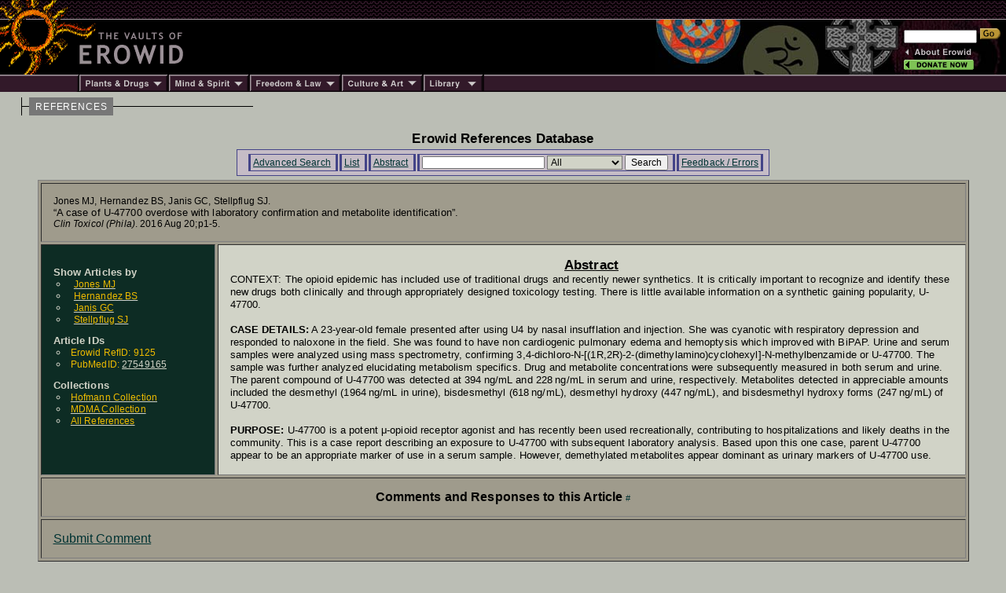

--- FILE ---
content_type: text/html; charset=iso-8859-1
request_url: https://erowid.org/references/refs_view.php?ID=9125&S=Jones&SField=all
body_size: 4029
content:

<html>
<head>
<title>Erowid.org: Erowid Reference 9125 : A case of U-47700 overdose with laboratory confirmation and metabolite identification : Jones MJ, Hernandez BS, Janis GC, Stellpflug SJ</title>
<meta name="description" content="The Index page for the reference article: Jones MJ, Hernandez BS, Janis GC, Stellpflug SJ A case of U-47700 overdose with laboratory confirmation and metabolite identification Clin Toxicol (Phila) 2016 p1-5">
<meta name="keywords" content="Erowid Reference Lirbary DB">


<link href="/includes/general_default.css" rel="stylesheet" type="text/css">
<link href="/includes/article_general_lb.css" rel="stylesheet" type="text/css">
<link href="/references/includes/refs_style.css" rel="stylesheet" type="text/css">

<script src="refs.js"></script>

</head>

<body>

<!-- - - - - - - - - - - - - - - - - B E G I N    H E A D E R - - - - - - - - - - - - - - - - -->
<script language="Javascript" src="/includes/headers/menu_data.js" type="text/javascript"></script>
<script language="Javascript" src="/includes/headers/mmenu.js" type="text/javascript"></script>

<table border="0" cellpadding="0" cellspacing="0" bgcolor="#000000"><tr>
<td><a href="/index.shtml"><img src="/includes/headers/images/h_sun1.gif" width="122" height="25" alt="" border="0"></a></td>
<td background="/includes/headers/images/bar_squiggle.gif" width="100%" colspan="4">&nbsp;</td>
</tr><tr>
<td><a href="/index.shtml"><img src="/includes/headers/images/h_sun2.gif" width="122" height="70" alt="Erowid" border="0"></a></td>
<td><a href="/index.shtml"><img src="/includes/headers/images/h_vaults.gif" width="120" height="70" alt="" border="0"></a></td>
<td width="100%">
	<table border="0" cellpadding="0" cellspacing="0" width="100" bgcolor="#000000" height="70"><tr>
	<td>&nbsp;</td>
	</tr></table>
</td><td>
	<table border="0" cellpadding="0" cellspacing="0" width="316" height="70" background="/includes/headers/images/center_spirit_1-1.jpg"><tr>
	<td valign="top" align="right">&nbsp;</td>
	</tr></table>
</td><td>
	<table border="0" cellpadding="0" cellspacing="0" width="130" height="70" background="/includes/headers/images/center_spirit_1-2.jpg">
	<tr height="30"><td align="left" valign="bottom">
<!-- Sperowider <include>
	<form name="SearchForm" method="get" action="https://www.erowid.org/search.shtml">
</include> <exclude> -->
	<form name="SearchForm" method="get" action="/search.php"> 
<!-- Sperowider </exclude> -->
	<input type="text" size="13" name="q" value="" id="header-search">
	<input type="image" src="/includes/headers/images/go2.gif" border="0" alt="Search">
	</td></form></tr>
	<tr height="4"><td></td></tr>
	<tr height="16">
	<td align="left"><a href="/general/about/" onMouseOver="popup('about')" onMouseOut="popdn()"><img src="/includes/headers/images/h_about.gif" width="89" height="13" alt="" border="0"></a></td>
	</tr><tr height="16">
	<td align="left"><a href="/donations/" onMouseOver="popup('donations')" onMouseOut="popdn()"><img src="/includes/headers/images/h_join.gif" width="89" height="13" alt="" border="0"></a></td>
	</tr><tr height="4"><td></td>
	</tr></table>	
</td></tr><tr><td colspan="6">
	<table border="0" cellpadding="0" cellspacing="0" width="100%"><tr>
	<td width="101"><img src="/includes/headers/images/bar_solid_left.gif" width="101" height="22" alt=""></td>
	<td align="left" width="114"><a href="/psychoactives/" onMouseOver="popup('drugs')" onMouseOut="popdn()">
	<img src="/includes/headers/images/menu_1.gif" width="114" height="22" border="0" alt="Plants - Drugs"></a></td>
	<td align="left" width="103"><a href="/spirit/" onMouseOver="popup('mind')" onMouseOut="popdn()">
	<img src="/includes/headers/images/menu_2.gif" width="103" height="22" border="0" alt="Mind - Spirit"></a></td>
	<td align="left" width="117"><a href="/freedom/" onMouseOver="popup('freedom')" onMouseOut="popdn()">
	<img src="/includes/headers/images/menu_3.gif" width="117" height="22" border="0" alt="Freedom - Law"></a></td>
	<td align="left" width="110"><a href="/culture/" onMouseOver="popup('arts')" onMouseOut="popdn()">
	<img src="/includes/headers/images/menu_4.gif" width="104" height="22" border="0" alt="Arts - Culture"></a></td>
	<td align="left" width="77"><a href="/library/" onMouseOver="popup('library')" onMouseOut="popdn()">
	<img src="/includes/headers/images/menu_5.gif" width="77" height="22" border="0" alt="Library"></a></td>
	<td width="100%" background="/includes/headers/images/bar_solid_right.gif">&nbsp;</td>
	</tr></table>
</td></tr></table>
<div id="main-frame">
<div id="content-outer-frame">
<!-- - - - begin message - - - -->
<div id="content-messpath-frame">
<div id="path"><!--  Directory: /references/  - File: refs_view.php <br/> -->
<div class="path-chunk"><a href="/references/">REFERENCES</a></div></div>
</div><!-- end content-messpath-frame -->
<!-- - - - end message - - - -->

<div id="content-body-frame">
<!-- - - - - - - - - - - - - - - - - E N D    H E A D E R - - - - - - - - - - - - - - - - - - -->


<div style="text-align:center">
<div class="title">Erowid References Database</div>
</div>
<div class="content-section">

<!-- END HEADER-->

<style type="text/css">
<!--
-->
</style>

<div id="ref-nav-bar">
<ul>
<li> <a href="/references/refs_front.php" target="_top">Advanced Search</a> </li>
<li> <a href="/references/refs.php?" target="_top">List</a> </li><li> <a href="/references/refs_view.php?ID=9125" target="_top">Abstract</a> </li><li> 
<form name="SearchForm" ACTION="/references/refs.php" METHOD="GET" class="SearchForm">
<input type="hidden" name="A" value="SearchAll">
	
<input type="text" name="S" value="" class="search-field">
<SELECT NAME="SField" class="search" >
<option value="All" SELECTED>All</option>
<option value="Author">Author</option>
<option value="Title">Title</option>
<option value="JournalName">JournalName</option>
<option value="Year">Year</option>
<option value="Abstract">Abstract</option>
</SELECT>

<input type="submit" value="Search" class="search-submit">
</form>
 </li>
<li> <a href="refs_feedback.php" target="_top" target="_top">Feedback / Errors</a> </li>
</ul>
</div>


<!-- <div class="title">Article Index</div><br/>-->

<TABLE BORDER=0 WIDTH=97% CELLPADDING=0 ALIGN=CENTER><TR><TD class="ref_border">
<TABLE BORDER=1 CELLPADDING=15 CELLSPACING=3 WIDTH="100%">
<tr><td class="ref" colspan="2">
<div>Jones MJ, Hernandez BS, Janis GC, Stellpflug SJ.&nbsp;</div>
<div class="ref_title">&ldquo;A case of U-47700 overdose with laboratory confirmation and metabolite identification&rdquo;.&nbsp;</div>
<div><i>Clin Toxicol (Phila)</i>. 2016 Aug 20;p1-5.</div>
<div id="citation-html" style="display:none;">
<textarea rows="4" cols="80">
<a name="ref">Jones MJ, Hernandez BS, Janis GC, Stellpflug SJ.</a> 
<a href="/references/9125">"A case of U-47700 overdose with laboratory confirmation and metabolite identification"</a> <i>Clin Toxicol (Phila)</i>. 2016 Aug 20;p1-5.
</textarea>
</div>
</TD></TR>

<!-- ---------- Side Bar Area ------ -->
<TR><TD class="sidebar">
<dl>
<dt class="dt_ref_display2"><span class="dt_ref_display">Show Articles by</span>
			<li class="li_ref_display"><a href="refs.php?S=Jones_MJ&SField=Author&A=SearchAll" class="li_ref_display"><span class="li_ref_display2">Jones MJ</span></a></li>
			<li class="li_ref_display"><a href="refs.php?S=Hernandez_BS&SField=Author&A=SearchAll" class="li_ref_display"><span class="li_ref_display2">Hernandez BS</span></a></li>
			<li class="li_ref_display"><a href="refs.php?S=Janis_GC&SField=Author&A=SearchAll" class="li_ref_display"><span class="li_ref_display2">Janis GC</span></a></li>
			<li class="li_ref_display"><a href="refs.php?S=Stellpflug_SJ&SField=Author&A=SearchAll" class="li_ref_display"><span class="li_ref_display2">Stellpflug SJ</span></a></li>
<dt class="dt_ref_display2"><span class="dt_ref_display">Article IDs</span>
	
	<li class="li_ref_display"><span class="li_ref_display2">Erowid RefID: 9125</span></li>	<li class="li_ref_display"><span class="li_ref_display2">PubMedID: <a href="http://www.ncbi.nlm.nih.gov/pubmed/27549165">27549165</a></span></li>
<dt class="dt_ref_display2"><span class="dt_ref_display">Collections</span>
<li class="li_ref_display"><a href="refs.php?C=Hof"><span class="li_ref_display2">Hofmann Collection</span></a></li>
<li class="li_ref_display"><a href="refs.php?C=MDMA"><span class="li_ref_display2">MDMA Collection</span></a></li>
<li class="li_ref_display"><a href="refs.php"><span class="li_ref_display2">All References</span></a></li><br/><br/>
</DL></TD>

<TD class="abstract">
	<div style="font: 700 1.3em Helvetica,Arial,sans-serif; text-align: center; text-decoration: underline;">Abstract</div>
	CONTEXT:
The opioid epidemic has included use of traditional drugs and recently newer synthetics. It is critically important to recognize and identify these new drugs both clinically and through appropriately designed toxicology testing. There is little available information on a synthetic gaining popularity, U-47700.<br/><br/><b>CASE DETAILS:</b>
A 23-year-old female presented after using U4 by nasal insufflation and injection. She was cyanotic with respiratory depression and responded to naloxone in the field. She was found to have non cardiogenic pulmonary edema and hemoptysis which improved with BiPAP. Urine and serum samples were analyzed using mass spectrometry, confirming 3,4-dichloro-N-[(1R,2R)-2-(dimethylamino)cyclohexyl]-N-methylbenzamide or U-47700. The sample was further analyzed elucidating metabolism specifics. Drug and metabolite concentrations were subsequently measured in both serum and urine. The parent compound of U-47700 was detected at 394&#8201;ng/mL and 228&#8201;ng/mL in serum and urine, respectively. Metabolites detected in appreciable amounts included the desmethyl (1964&#8201;ng/mL in urine), bisdesmethyl (618&#8201;ng/mL), desmethyl hydroxy (447&#8201;ng/mL), and bisdesmethyl hydroxy forms (247&#8201;ng/mL) of U-47700.<br/><br/><B>PURPOSE:</B>
U-47700 is a potent &#956;-opioid receptor agonist and has recently been used recreationally, contributing to hospitalizations and likely deaths in the community. This is a case report describing an exposure to U-47700 with subsequent laboratory analysis. Based upon this one case, parent U-47700 appear to be an appropriate marker of use in a serum sample. However, demethylated metabolites appear dominant as urinary markers of U-47700 use.
</TD>
</TR><tr><td colspan="2" align="center"><div class="comments-title">Comments and Responses to this Article</div> <a name="comments" href="#comments" class="pa">#</a></td></tr>
<tr><td colspan=2><a href="mailto:submissions@erowid.org?subject=Ref Comment on Jones MJ, Hernandez  -- A case of U-47700 overdose wit : ID:9125">Submit  Comment</a></td></tr>


</TABLE>
</TD></TR></TABLE>
[ <span style="font:500 7pt arial;"><a href="#" onclick="showHide('citation-html'); return false;">Cite HTML</a></span> ]

<script>


function showHide(mDivID) {

 var mDiv = document.getElementById(mDivID);
 if (mDiv.style.display != "block") {
   mDiv.style.display = "block";
 }
 else {
  mDiv.style.display = "none";
 }
}
</script>



<br/><br/>
</B></FONT>
</CENTER>

<!-- read from cache : RunTime1: 0.0009  RunTime2: 0.0017 
 /x/cache/php//www/erowid.org/references/cache_37/
 37/37c198d4ba31b08cc88f809cd630dde9_refv_9125.html 
 --> 

</div><!-- end content-section -->
<!-- - - - - - - - - - - - - - - - - B E G I N    F O O T E R - - - - - - - - - - - - - - - - - - - - - - - - - -->
</div><!-- end content-body-frame--></div><!-- end content-outer-frame-->
<div id="footer-frame">
<div class="footer-backto">
[ <a href="/references/">back to references</a> ]</div><!--end footer-backto-->

<table border="0" cellpadding="0" cellspacing="0" width="100%"><tr>
<td width="10" background="/includes/headers/images/bar_solid_footer.gif">&nbsp;</td>
<td width="140" background="/includes/headers/images/bar_solid_footer.gif" valign="top">
	<table border="0" cellpadding="2" cellspacing="0" width="140"><tr>
	<td valign="top" id="footer-menu"><script language="JavaScript">PlaceMenu("footer")</script></td>
	</tr></table>
</td>
<td align="center">
	<table border="0" cellpadding="2" cellspacing="0" width="100%" background="/includes/headers/images/bar_solid_footer.gif" height="22"><tr>
	<td align="center"><div class="footer1">Created by Erowid - Jan 5, 2000</div></td>
	</tr></table>
</td>
<td width="10" background="/includes/headers/images/bar_solid_footer.gif">&nbsp;</td>
<td width="140" background="/includes/headers/images/bar_solid_footer.gif" align="right"><div class="footer2">Modified&nbsp;-&nbsp;Sep 9, 2021</div></td>
</tr></table>

<div class="footer-copyright">Content &amp; design &copy; 1995-2025 Erowid.org. Permission required before publicly reproducing Erowid info.</div>
</div><!-- end footer-frame-->

</div><!-- end main-frame -->
<!-- - - - - - - - - - - - - - - - - E N D    F O O T E R - - - - - - - - - - - - - - - - - - - - - - - - - - - -->
</body>
</html>

